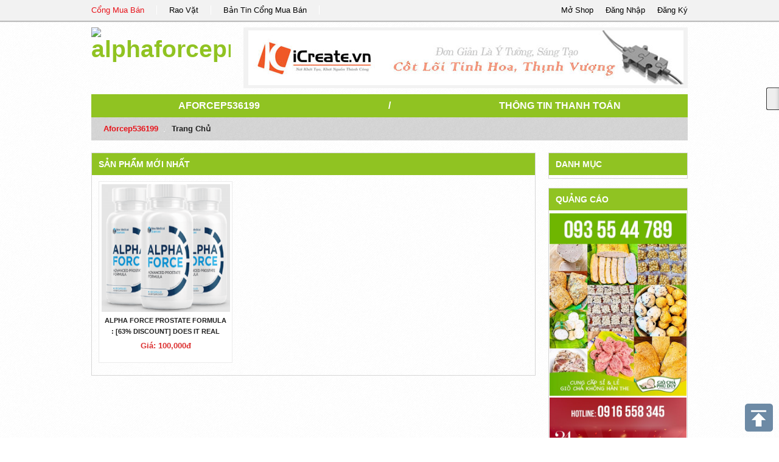

--- FILE ---
content_type: text/html; charset=UTF-8
request_url: https://congmuaban.vn/page/aforcep536199/
body_size: 2394
content:
<!DOCTYPE html PUBLIC "-//W3C//DTD XHTML 1.0 Transitional//EN" "http://www.w3.org/TR/xhtml1/DTD/xhtml1-transitional.dtd">
<html xmlns="http://www.w3.org/1999/xhtml">
<head>
<base href="https://congmuaban.vn/" />
<script type="text/javascript" src="https://congmuaban.vn/themes/js/html5-fix.js"></script>
<link rel="shortcut icon" href="https://congmuaban.vn/themes/img/ico.ico" type="image/vnd.microsoft.icon" />
<meta http-equiv="Content-Type" content="text/html; charset=utf-8" />
<title>alphaforceprostateoffer || aforcep536199</title>
<meta name="description" content="" />
<meta name="keywords" content="alphaforceprostateoffer || aforcep536199" />
<meta name="viewport" content="width=device-width,initial-scale=1,maximum-scale=1,user-scalable=no">
<link rel="index" title="alphaforceprostateoffer || aforcep536199" href="https://congmuaban.vn/page/aforcep536199/" />
<!-- -->
<link rel="canonical" href="https://congmuaban.vn/page/aforcep536199/" />
<meta property="og:title" content="alphaforceprostateoffer || aforcep536199" />
<meta property="og:description" content="" />
<!--CSS -->
<link href="https://congmuaban.vn/themes/css/bootstrap.min.css" rel="stylesheet" type="text/css" />
<link href="https://congmuaban.vn/themes/css/page.css" rel="stylesheet" type="text/css" />
	<!-- -->
<script type="text/javascript" src="https://congmuaban.vn/themes/js/jquery-1.9.1.min.js"></script>
<script type="text/javascript" src="https://congmuaban.vn/themes/js/bootstrap.min.js"></script>
<script type="text/javascript" src="https://congmuaban.vn/themes/js/jquery.sticky.js"></script>
<script type="text/javascript" src="https://congmuaban.vn/themes/js/home/script.js"></script> 

</head>


<body lang="vi">
	
    <header class="clearfix" id="header">
        <div class="clearfix" id="header-main">
    <div class="row-fluid page-main">
        <ul class="none span8 link-item">
            <li><a href="https://congmuaban.vn/"  target="_blank" title="Cổng Mua Bán" class="active">Cổng Mua Bán</a></li>
            <li><a href="http://raovat.congmuaban.vn" target="_blank" title="Rao Vặt">Rao Vặt</a></li>
            <li><a href="http://bantin.congmuaban.vn" target="_blank" title="Bản Tin Cổng Mua Bán">Bản Tin Cổng Mua Bán</a></li>
        </ul>
        <!-- -->
        <ul class="none span4 control">
            <li><span data-href="https://congmuaban.vn/register/" id="modal-register" title="Đăng Ký Thành Viên">Đăng Ký</span></li>
            <li><span data-href="https://congmuaban.vn/login/" id="modal-login" title="Đăng Nhập">Đăng Nhập</span></li>
            <li><a href="https://congmuaban.vn/dang-ky-gian-hang-truc-tuyen/" title="Mở Shop Online">Mở Shop</a></li>
        </ul>
    </div>
</div> 

<div id="myModal" class="modal hide fade" tabindex="-1" role="dialog" aria-labelledby="myModalLabel" aria-hidden="true">
</div>
<script language="javascript">
	var site_url = 'https://congmuaban.vn/';
	var url_check_login = 'https://congmuaban.vn/user/widget/check_login/';
</script>    </header>
    
    <div class="page-main">
        <header class="clearfix" id="header">
            <div class="clearfix row-fluid" id="header-store">
    	<h1 class="span3 logo">
        	<a href="https://congmuaban.vn/page/aforcep536199/" title="alphaforceprostateoffer">
                <img src="https://congmuaban.vn/uploads/avatar" alt="alphaforceprostateoffer" title="alphaforceprostateoffer" />
            </a>
        </h1>
        
        <div class="span9">
        	<div id="header-ads">
            	<a href="http://icreate.vn" title="thiết kế website" target="_blank" /><img src="./uploads/ads/banner-icreate1.jpg" border="0" width="715px" height="90px" alt="thiết kế website" title="thiết kế website" onerror="this.className=hidden" /></a>            </div>
        </div>
        
</div>
        </header>
        
        <div id="store-main" class="clearfix">
                <div class="clearfix" id="page-street">
    <nav class="nav-main row-fluid">
        <span class="span5"><a href="https://congmuaban.vn/page/aforcep536199/">aforcep536199</a></span>
        	<span class="divider span2">/</span>
        <span class="span5"><a href="https://congmuaban.vn/page/aforcep536199/thong-tin-thanh-toan/">Thông Tin Thanh Toán</a></span>
    </nav>
    	<!-- -->
    <ul class="breadcrumb">
        <li><a href="https://congmuaban.vn/page/aforcep536199/">aforcep536199</a> <span class="divider">/</span></li>
        <li class="active">Trang Chủ</li>
    </ul>
    
</div>

<div class="clearfix row-fluid">

	<div class="span9 right-border">
    	<b class="left-title">Sản Phẩm Mới Nhất</b>

    <ul class="clearfix" id="col-3">
    	        	<li class="col-3-item ">
            	<a href="https://congmuaban.vn/page/aforcep536199/alpha-force-prostate-formula-63-discount-does-it-real-work.detail254262/" title="">
                    <figure class=" none img">
                        <img src="https://congmuaban.vn/uploads/san-pham/alpha-force-prostate-formula-63-discount-does-it-real-work.PNG" alt="Alpha Force Prostate Formula : [63% discount] Does It Real Work?" title="Alpha Force Prostate Formula : [63% discount] Does It Real Work?" />
                    </figure>
                    <div class="clearfix box-title">
                        <h5 title="Alpha Force Prostate Formula : [63% discount] Does It Real Work?">Alpha Force Prostate Formula : [63% discount] Does It Real Work?</h5>
                        <div class="row-fluid">
                            <center><b class="price">Giá: 100,000đ</b></center>                        </div>
                    </div>
                </a>
            </li>
        
            </ul>
    </div>
    	<!-- -->
	<div class="span3">
    	<div class="clearfix right-border">
	<b class="right-title">Danh Mục</b>
    
    <dl class="clearfix" id="right-box-menu">
    	    </dl>
    
</div><div class="clearfix">&nbsp;</div>
<div class="clearfix right-border">
	<b class="right-title">Quảng Cáo</b>
    
    <ul id="right-ads">
		            <li>
                <a href="https://giochaphuduy.com/" title="giò chả phú duy" target="_blank" /><img src="./uploads/ads/z3289474708213_749592509d03b1e8bfa699d2389e60801.jpg" border="0" width="225px"  alt="giò chả phú duy" title="giò chả phú duy" onerror="this.className=hidden" /></a>            </li>
                    <li>
                <a href="https://31massage.vn/" title="31 massage cao thắng" target="_blank" /><img src="./uploads/ads/z3289474699976_a1d5b0161bc8b7dc429bf8804d44579b1.jpg" border="0" width="225px"  alt="31 massage cao thắng" title="31 massage cao thắng" onerror="this.className=hidden" /></a>            </li>
                    <li>
                <!-- Begin Novanet -->
<script type="text/javascript">
var novanet_pubid=5605;
var novanet_zoneid=6721;
var novanet_width=220;
var novanet_height=500;
</script>
<script type="text/javascript" src="http://static.novanet.vn/embed.js"></script>
<!-- End Novanet -->
            </li>
                    <li>
                <a href="http://icreate.vn/marketing-online/quang-cao-banner-xu-huong-tiep-thi-thuong-hieu-tai-icreate-vn/" title="Liên hệ quảng cáo" target="_blank" /><img src="./uploads/ads/lien-he-quang-cao-25015.jpg" border="0" width="225px"  alt="Liên hệ quảng cáo" title="Liên hệ quảng cáo" onerror="this.className=hidden" /></a>            </li>
                    <li>
                <a href="http://icreate.vn/thiet-ke-web-doanh-nghiep-d2/" title="thiết kế website doanh nghiệp" target="_blank" /><img src="./uploads/ads/thiet-ke-web-yeu-cau12.jpg" border="0" width="225px"  alt="thiết kế website doanh nghiệp" title="thiết kế website doanh nghiệp" onerror="this.className=hidden" /></a>            </li>
                
    </ul>
    
</div>    </div>
        
</div>
           </div>
    </div>
    
    
    <footer id="footer" class="clearfix">
    	<div class="page-main">
			<div class="row-fluid">
        <div class="clearfix footer-info">
        	<h1 class="footer-company">alphaforceprostateoffer</h1>
            <b>Địa Chỉ: </b><br />
            <b>Điện Thoại:</b> &nbsp;&nbsp;-&nbsp;&nbsp;<b>Website:</b> <a href="" target="_blank"></a>
        </div>
	<!-- -->
    
</div>
        </div>
    </footer>
    
    <div id="share-btn">
    
        <div class="fb-like" data-href="https://congmuaban.vn/page/aforcep536199/" data-layout="box_count" data-action="like" data-show-faces="true" data-share="true"></div> 
        <div id="fb-root"></div>
        <script>(function(d, s, id) {
          var js, fjs = d.getElementsByTagName(s)[0];
          if (d.getElementById(id)) return;
          js = d.createElement(s); js.id = id;
          js.src = "//connect.facebook.net/vi_VN/all.js#xfbml=1&appId=1405514669665339";
          fjs.parentNode.insertBefore(js, fjs);
        }(document, 'script', 'facebook-jssdk'));</script>
		
        	<br />
        	
        <!-- Place this tag where you want the +1 button to render. -->
        <div class="g-plusone" data-size="tall"></div>
        
        <!-- Place this tag after the last +1 button tag. -->
        <script type="text/javascript">
          window.___gcfg = {lang: 'vi'};
        
          (function() {
            var po = document.createElement('script'); po.type = 'text/javascript'; po.async = true;
            po.src = 'https://apis.google.com/js/platform.js';
            var s = document.getElementsByTagName('script')[0]; s.parentNode.insertBefore(po, s);
          })();
        </script>

    </div>
    
	<button type="button" id="btn-scrolltop"></button>
    
</body>
</html>

--- FILE ---
content_type: text/html; charset=utf-8
request_url: https://accounts.google.com/o/oauth2/postmessageRelay?parent=https%3A%2F%2Fcongmuaban.vn&jsh=m%3B%2F_%2Fscs%2Fabc-static%2F_%2Fjs%2Fk%3Dgapi.lb.en.2kN9-TZiXrM.O%2Fd%3D1%2Frs%3DAHpOoo_B4hu0FeWRuWHfxnZ3V0WubwN7Qw%2Fm%3D__features__
body_size: 162
content:
<!DOCTYPE html><html><head><title></title><meta http-equiv="content-type" content="text/html; charset=utf-8"><meta http-equiv="X-UA-Compatible" content="IE=edge"><meta name="viewport" content="width=device-width, initial-scale=1, minimum-scale=1, maximum-scale=1, user-scalable=0"><script src='https://ssl.gstatic.com/accounts/o/2580342461-postmessagerelay.js' nonce="iaezZwfhbnPUuP1S1LPNbQ"></script></head><body><script type="text/javascript" src="https://apis.google.com/js/rpc:shindig_random.js?onload=init" nonce="iaezZwfhbnPUuP1S1LPNbQ"></script></body></html>

--- FILE ---
content_type: text/css
request_url: https://congmuaban.vn/themes/css/page.css
body_size: 2028
content:
@charset "utf-8";
/* CSS Document */
body{
	background:url(../img/patterns/6.png)	
}
a{
	color:#90C322;	
}
a:hover{
	text-decoration:none;	
}
.page-main{
	width:980px; margin:auto; display:block;
}
.modal{
	z-index:9999;	
}
.none, .none li{
	margin:0; padding:0; list-style-type:none;	
}
body{
	font:13px Arial, Helvetica, sans-serif; overflow-x:hidden; width:100%;	
}
.price{
	color:#DC3030; text-align:right;	
}
.price-old{
	text-align:left; color:#919191; text-transform:uppercase; font-weight:bold; font-size:12px;
}
#btn-scrolltop{
	position:fixed; right:10px; bottom:10px; background:url(../img/scroll-top.png) no-repeat left top;
	width:46px; height:46px; border:none;	
}

/************/
#header-main{
	background:#F2F2F2; border-bottom:1px solid #B5B5B5; box-shadow:0 1px 1px rgba(0, 0, 0, 0.25);
	-webkit-box-shadow:0 1px 1px rgba(0, 0, 0, 0.25); -moz-box-shadow:0 1px 1px rgba(0, 0, 0, 0.25);
	padding:2px 0; font:13px "Trebuchet MS", Arial, Helvetica, sans-serif
}
#header #header-main a{
	color:#000;
}
#header #header-main .link-item li{
	float:left; margin:0 20px 0 0; line-height:30px
}
#header #header-main .link-item li a{
	padding-right:20px; border-right:1px inset #FFF;
}
#header #header-main .link-item li .active, #header #header-main .link-item li a:hover{
	color:#E7131A
}
#header #header-main .control li{
	float:right; margin:0 0 0 20px;	 line-height:30px; cursor:pointer; font-size:inherit !important;
}
#header #header-main .link-item a, .control {
	color:#000	
}
#header #header-main .control li span:hover, #header #header-main .control a:hover{
	color:#E7131A; background:none;
}
/***************/
/**************/
#header #header-store{
	padding:0px 0; height:100px; overflow:hidden; position:relative; margin:10px 0;
}
#header #header-store .logo{
	margin:0; padding:0; text-align:center; overflow:hidden; height:100px;
}
#header #header-store .logo img{
	max-width:100%; max-height:100%;
}
#header #header-ads{
	color:#000; text-transform:uppercase; cursor:pointer; background:#f2f2f2;
	float:left; padding:5px 1%; width:98%; height:90px; overflow:hidden; text-align:center;
}
#header #header-ads *{
	float:left; width:100%;
}
#header #header-ads img{
	width:715px; height:90px;
}
#header #header-ads span{
	font:bold 18px/30px Tahoma, Geneva, sans-serif; margin-top:15px; color:#666
}
#header #header-ads span a{
	color:#666
}
/**********************/
#footer{
	background:#F2F2F2; border-top:1px solid #E9E9E9; padding:10px 0; font-weight:bold; color:#000;
	font-size:11px; margin-top:20px;
}
.footer-company{
	font:bold 13px Tahoma, Geneva, sans-serif; margin:0px 0 3px; text-transform:capitalize;
	color:#DC3030
}
.footer-info{
	color:#000; line-height:18px; text-align:center;	
}
.footer-info a{
	color:#000; 
}
/********************/
#share-btn{
    -moz-border-bottom-colors: none;    -moz-border-left-colors: none;    -moz-border-right-colors: none;    -moz-border-top-colors: none;
    background-color: #EEEEEE;    border-color: #CCCCCC -moz-use-text-color #CCCCCC #CCCCCC;
    border-image: none;    border-radius: 3px 0 0 3px;    border-style: solid none solid solid;    border-width: 1px medium 1px 1px;
    box-shadow: -6px 0 6px -6px rgba(0, 0, 0, 0.25) inset, 0 1px 0 #FFFFFF inset;
    right: 0;    padding: 10px;    position: fixed;    top: 20%;
}
/***************/
#page-street .nav-main{
	padding:10px 2% 0px; width:96%; clear:both; float:left; text-align:center; color:#FFF; height:28px; overflow:hidden;
	font:bold 16px "Trebuchet MS", Arial, Helvetica, sans-serif; text-transform:uppercase;
}
#page-street .nav-main a{
	color:#FFF;
}
#page-street .nav-main a:hover{
	color:#000; 
}
#page-street{
	width:100%; clear:both; float:left; background:#90C322; margin-bottom:20px;
}
#page-street .breadcrumb{
	padding:9px 2%; margin:0; background:none; font:bold 13px Arial, Helvetica, sans-serif; text-transform:capitalize;
	background:url(../img/patterns/background.png)  #f2f2f2; clear:both; float:left; width:96%; border-radius:0;
}

#page-street .breadcrumb a{
	color:#E7131A; text-shadow:none;
}
#page-street .breadcrumb .active{
	color:#222; text-shadow:none;
}
/************/
.right-border{
	border:1px solid #D6D6D6	
}
.right-title{
	padding:10px 5%; width:90%; float:left; background:#90C322; margin-bottom:5px;
	text-transform:uppercase; font:bold 14px "Trebuchet MS", Arial, Helvetica, sans-serif; color:#FFF;
}
#right-box-menu{
	padding:0px 5%; width:90%; float:left; margin:0; text-transform:capitalize;
}
#right-box-menu h5{
	font:bold 12px Tahoma, Geneva, sans-serif; text-transform:capitalize; margin:0px 0 5px;
	border-bottom:1px solid #D6D6D6; padding:5px 0;
}
#right-box-menu h5 a{
	color:#90C322; 
}
#right-box-menu dt{
	margin-top:5px; margin-bottom:5px; float:left; width:100%;
}

#right-box-menu dd{
	margin-top:3px; margin-bottom:3px; float:left; width:100%;
}
#right-box-menu dd a{
	background:url(../img/store/arrow.gif) no-repeat 0px 6px; color:#333;
	float:left; padding-left:5%; width:95%;
}
#right-box-menu a:hover{
	color:#90C322; text-decoration:none;
}
/************/
.left-title{
	padding:10px 1.5%; width:97%; float:left; background:#90C322; margin:0 0 5px;
	text-transform:uppercase; font:bold 14px "Trebuchet MS", Arial, Helvetica, sans-serif; color:#FFF;
}
.left-title a{
	color:#FFF;
}
 /*********************/
#col-3{
	float:left; margin:0; padding:0; width:100%;
}
.col-3-item{
	float:left; width:29%; background:#FFF; margin:5px 1.5% 20px!important; height:290px; overflow:hidden;
	border:1px solid #EBEBEB; padding:0.5%;
}
.col-3-item .img img{
	float:left; width:100%; height:210px;	
}
.col-3-item .box-title{
	margin:5px 2% 0; width:96%; clear:both; float:left
}
.col-3-item .box-title h5{
	margin:0 0 5px; font:bold 11px/18px Tahoma, Geneva, sans-serif; text-transform:uppercase; text-align:center;
	height:36px; overflow:hidden;
}
.col-3-item a{
	color:#1F1F1F;
}
.col-3-item a:hover{
	color:#90C322;
}
.col-3-item:hover{
	border-color:#90C322
}
#pagination{
	text-align:center; clear:both; float:left; width:100%; margin-bottom:20px;	
}
#pagination *{
	margin:0 5px;
}
/**********/
#detail-product{
	float:left; clear:both; width:97%; padding:0 1.5%; overflow:hidden;	
}
#detail-product .box-img .img-big{
	border:1px solid #CCC; border-radius:5px;	
}
#detail-product .box-img .css-hncg.css-banchay{
	background:#FFFBEF; border-color:#90C322
}
#detail-product .box-img .css-hncg{
	background:#F4F7FF; border-color:#BEC8FF
}
#detail-product .box-img .css-banchay{
	background:#FFFFF7; border-color:#FFDDBF
}
#detail-product .box-img .img-big img{
	border-radius:5px; padding:2%; width:96%; float:left; max-height:280px;
}
#detail-product  #product-img li{
	float:left; margin:5px; cursor:pointer;
}
#detail-product  #product-img li img{
	float:left; width:50px; height:	50px; padding:3px; border:1px solid #CCC;
}
#detail-product  #product-img li.active img{
	border-color:#D70000
}
#detail-product .price{
	color:#D70000; font:bold 20px "Trebuchet MS", Arial, Helvetica, sans-serif; 
}
.date-km-info .price-old{
	color:#005DBF; font:bold 13px "Trebuchet MS", Arial, Helvetica, sans-serif;
}
.date-km-info .date-km{
	color:#005DBF; font:bold 13px "Trebuchet MS", Arial, Helvetica, sans-serif;
}

#detail-product .info-product label{
	font:13px/22px "Trebuchet MS", Arial, Helvetica, sans-serif;
}
#detail-product .info-product input[type=text]{
	text-align:right
}
#product-content-detail{
	clear:both; float:left; width:100%; display:block; overflow:hidden;	
}
#detail-product .price {
    color: #D70000; text-align:left;
    font: bold 16px "Trebuchet MS",Arial,Helvetica,sans-serif;
}
.title-post-item{
	font:bold 15px Tahoma, Geneva, sans-serif; margin:0 0 5px; padding:0; text-transform:capitalize; color:#065CE3 
}
.quote-item img{
	float:left; width:27%; margin:0 15px 5px 0;
}
.quote-item{
	line-height:22px;
}
/***********************/
#sp-sale .caroufredsel_wrapper{
	width:100% !important; height:190px !important; padding:0; background:#FFF;
}
#sp-sale #prev, #sp-sale #prev_sale {
	margin: 0px; position:absolute; width:15px; height:25px; overflow:hidden; text-indent:-100px;
	background:url(../img/sprite.png) no-repeat 0 top; left:7px; top:47%;
}
#sp-sale #prev:hover, #sp-sale #prev_sale:hover {
	background:url(../img/sprite.png) no-repeat 0 -25px; 
}
#sp-sale #next, #sp-sale #next_sale {
	margin: 0px; position:absolute; width:15px; height:25px; overflow:hidden; text-indent:100px;
	background:url(../img/sprite.png) no-repeat right top; right:7px; top:47%;
}
#sp-sale #next:hover, #sp-sale #next_sale:hover {
	background:url(../img/sprite.png) no-repeat right -25px;
}
#left-banner-ads li{
	margin:0 0 5px; float:left; width:100%;
}
#left-banner-ads li:last-child{
	margin-bottom:0 
}
/***********/
#sp-sale{
	background:#90C322; padding:0 1% 2px; width:95%; float:left; margin:15px 1.5%; height:225px; overflow:hidden; position:relative;
}
#sp-sale b.title-tab{
	color:#FFF; font:bold 13px Tahoma, Geneva, sans-serif; text-transform:uppercase; padding:7px 0;
	float:left; width:100%; 
}
#sp-sale ul{
	clear:both; float:left; background:#FFF; width:98%; padding:10px 2%; margin:0; text-align:center;
}
#sp-sale ul li{
	float:left; width:140px; margin:0 5px; background:#f2f2f2 ; padding:5px 6px; height:160px; overflow:hidden;
}
#sp-sale ul li img{
	width:100%; height:100px
}
#sp-sale ul li h3{
	font:bold 11px/18px Tahoma, Geneva, sans-serif; text-transform:capitalize; margin:5px 0 0; float:left; width:100%;
}
#sp-sale ul li b{
	font:bold 11px/18px Tahoma, Geneva, sans-serif; text-transform:capitalize; margin:0; float:left; width:100%;
	text-align:center;
}
#sp-sale ul li a{
	color:#000;
}
#sp-sale ul li:hover{
	background:#90C322 
}
#sp-sale ul li:hover a{
	color:#fff;
}
.title-box{
	width:100%; float:left; font:bold 15px Tahoma, Geneva, sans-serif; color:#000; padding:0 0 5px;
	text-transform:uppercase; border-bottom:5px solid #90C322; margin-bottom:10px;
}
#right-ads{
	margin:0 0.5%; padding:0; list-style-type:none; clear:both; float:left; width:225px	
}
#right-ads li{
	margin:0 0 3px; padding:0; clear:both; float:left; width:100%; overflow:hidden;
}
.page-content{
	font:15px/22px Tahoma, Geneva, sans-serif;	
}

